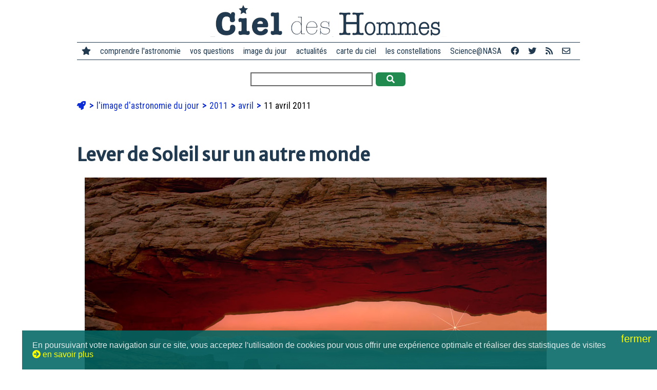

--- FILE ---
content_type: text/html; charset=utf-8
request_url: https://www.cidehom.com/apod.php?_date=110411
body_size: 6076
content:
<!DOCTYPE html>
<html lang="fr-FR">
<head>
  
  <meta charset="utf-8">
	<meta name="viewport" content="width=device-width, initial-scale=1">
  
  <title>Lever de Soleil sur un autre monde</title>
  <meta name="title" content="Lever de Soleil sur un autre monde" />
  <meta name="description" content="À quoi ressemblerait un lever de Soleil sur un autre monde ? Jusqu’ici, l’humanité n’a pu observer de levers de soleil que sur 
Terre et sur 
Mars, ma" />
  <meta name="robots" content="index, follow" />

	<link rel="canonical" href="https://www.cidehom.com/apod.php?_date=110411" />

  <link rel="image_src" href="https://apod.cidehom.com/pix/2011/110411.jpg" />

  <meta property="fb:app_id" content="140801877173" />
  <meta property="og:author" content="didier.jamet.7" />
  <meta property="og:site_name" content="Ciel des Hommes" /> 
  <meta property="og:type" content="article" /> 
  <meta property="og:url" content="https://www.cidehom.com/apod.php?_date=110411" /> 
  <meta property="og:title" content="Lever de Soleil sur un autre monde" />
  <meta property="og:description" content="À quoi ressemblerait un lever de Soleil sur un autre monde ? Jusqu’ici, l’humanité n’a pu observer de levers de soleil que sur 
Terre et sur 
Mars, ma" />
  <meta property="og:image" content="https://apod.cidehom.com/pix/2011/110411.jpg" />
	<meta property="og:image:width" content="900" />
	<meta property="og:image:height" content="600" />
  
  <meta name="twitter:card" content="summary_large_image">
  <meta name="twitter:site" content="@cieldeshommes">
  <meta name="twitter:title" content="Lever de Soleil sur un autre monde">
  <meta name="twitter:description" content="À quoi ressemblerait un lever de Soleil sur un autre monde ? Jusqu’ici, l’humanité n’a pu observer de levers de soleil que sur 
Terre et sur 
Mars, ma">
  <meta name="twitter:image" content="https://apod.cidehom.com/pix/2011/110411.jpg">

  <link rel="shortcut icon" href="favicon.ico">

	<link rel="stylesheet" href="https://fonts.googleapis.com/css?family=Merriweather+Sans|Merriweather|Roboto+Condensed">
  <link href="https://www.cidehom.com//_fontawesome/css/all.css" rel="stylesheet">

  <link rel="stylesheet" type="text/css" href="_styles2019.css" media="screen" />
  <link rel="stylesheet" type="text/css" href="_styles_menu2019.css" media="screen" />
	
	<script type="text/javascript" src="ajax2019/__tout.js"></script>
	
</head>
<body>

<div class="contenu980 _top">
		<div id="bouton_menu">
			<a href="javascript:void(0);" class="icone" onclick="affiche_menu()">
				<i class="fa fa-bars"></i>
			</a>
		</div>
	<a href="https://www.cidehom.com/">
  <div class="logo">
		<img src="pix2019/logo-cidehom-moche.png" alt="Ciel des Hommes" title="Ciel des Hommes" />
	</div>
	</a>
</div>

<div class="contenu980 _top">
	<div class="menu_site">

  <div class="ligne_menu" id="leMenu">
		<div class="menu_liens">
		<span class="pasvu">
		<a href="https://www.cidehom.com/"><i class="fa fa-star"></i></a>
		</span>
		<a href="">comprendre l'astronomie</a>
		<a href="sommaire-questions.html">vos questions</a>
		<a href="apod.php">image du jour</a>
		<a href="sommaire-actualites.html">actualités</a>
		<a href="carte-du-ciel-82.html">carte du ciel</a>
		<a href="atlas-des-constellations-79.html">les constellations</a>
		<a href="sommaire-science.html">Science@NASA</a>
		<a href="https://www.facebook.com/CieldesHommes/" target="_blank" title="Ciel des Hommes sur Facebook"><i class="fab fa-facebook"></i></a>
		<a href="https://twitter.com/CieldesHommes" target="_blank" title="Ciel des Hommes sur Twitter"><i class="fab fa-twitter"></i></a>
		<a href="https://www.cidehom.com/rss/" title="flux RSS"><i class="fa fa-rss"></i></a>
		<a href="nous-contacter-302.html" title="nous contacter"><i class="far fa-envelope"></i></a>
		</div>
  </div>

	</div>
</div>


<div class="contenu980 _top">
  <form method="post" action="_redir_tag.php">
    		<input type="text" name="_mots" value="" size="30" /> 
    <button onclick="this.submit();" class="bouton_valider"><i class="fa fa-search"></i></button>
  </form>
</div>

<div class="contenu980">

	<ul class="ariane">
	<li>
		<a href="https://www.cidehom.com/"><i class="fa fa-rocket"></i></a>
	</li>

			<li>
					<a href="apod.php">
			l'image d'astronomie du jour			</a>
					</li>
				<li>
					<a href="sommaire-apod-2011">
			2011			</a>
					</li>
				<li>
					<a href="sommaire-apod-2011-04">
			avril			</a>
					</li>
				<li>
		11 avril 2011		</li>
			
	</ul>


  <h1>Lever de Soleil sur un autre monde</h1>

			<div class="image" style="max-width: 900px" >
			<img src="https://apod.cidehom.com/pix/2011/110411.jpg" title="Lever de Soleil sur un autre monde" alt="Lever de Soleil sur un autre monde" />
			<div class='image_texte' style='max-width: ".$_txt->ap_width."px;'>
			<b> Crédit &
<a href="lib/about_apod.html#srapply">Copyright</a>: </b>
<a href="http://barn.zenfolio.com/">Robert Arn</a>
(<a href="http://www.math.colostate.edu/people/gradstudents.shtml">Colorado St. U.</a>)
			</div>
		</div>
		
	<p>À quoi ressemblerait un lever de Soleil sur un autre monde ? Jusqu’ici, l’humanité n’a pu observer de levers de soleil que sur 
Terre et sur 
Mars, mais il est plaisant d’imaginer ce qu’il pourrait en être sur des 
planètes tant connues qu
’inconnues. Sur les planètes les plus éloignées de leur étoile, cela ressemblerait à l’apparition d’un point brillant plutôt qu’à l’orbe dorée à laquelle nous sommes habitués sur Terre. Bien que cette scène ressemble fortement à ce que cela pourrait donner, cette image représente en réalité un 
lever de Vénus vu depuis la Terre il y a quelques semaines de cela. Elle a été réalisée à 
Mesa Arch, au 
Parc National des Canyonlands, dans 
l’Utah, 
Etats-Unis d’Amérique. On y voit également de pittoresques 
buttes et des 
mésas. La coloration orangée du ciel est due à la diffusion atmosphérique et aux poussières, mais elle n’est pas sans rappeler 
les ambiances martiennes. Le vrai Soleil s’est finalement levé quelques minutes plus tard, et avait bien 
l'apparence d’une orbe.</p>
	
	<div class="item_lien">
	<div class="lire_titre"><b>L'image d'astronomie du jour (Astronomy Picture Of the Day - APOD)</b></div>
	<div class="lire_signature">Traduction réalisée par Didier Jamet</div>
  <div class="lire_signature"><a href="http://apod.nasa.gov/apod/ap110411.html" target="_blank">&gt; lire le texte original</a> sur le site de la NASA</div>
	<div class="lire_signature">Auteurs et éditeurs&nbsp;: <a href='http://antwrp.gsfc.nasa.gov/htmltest/rjn.html' target='_blank'>Robert Nemiroff</a> (<a href='http://www.phy.mtu.edu/'>MTU</a>) &amp; <a href='http://antwrp.gsfc.nasa.gov/htmltest/jbonnell/www/bonnell.html' target='_blank'>Jerry Bonnell</a> (<a href='http://www.astro.umd.edu/' target='_blank'>UMCP</a>)</div>
	<div class="lire_signature">Représentant technique de la Nasa&nbsp;: <a href='mailto:jpn@grossc.gsfc.nasa.gov' target='_blank'>Jay Norris</a></div>
	<div class="lire_signature">Un service de&nbsp;: <a href='http://science.gsfc.nasa.gov/sed/index.cfm?fuseAction=home.main&&navOrgCode=660' target='_blank'>ASD</a> de <a href='http://www.nasa.gov/' target='_blank'>NASA</a> / <a href='http://www.gsfc.nasa.gov/' target='_blank'>GSFC</a> & <a href='http://www.mtu.edu/' target='_blank'>Michigan Tech. U.</a></div>
	</div>
	
</div>


<div class="contenu980">
	<h3>Dans notre dictionnaire de l'astronomie...</h3>
			<div class="ligne_guillotine"></div>
		<div class="item_lien">
		<a href="atmosphere-97.html">
		<div class="item_lien_img">
					<img src="https://www.cidehom.com/imr_c/atmosphere-terre-iss-8517.jpg" alt="La tr&egrave;s mince couche de notre atmosph&egrave;re bleue, vue depuis la Station Spatiale Internationale en 2015 par l'astronaute Scott Kelly" title="La tr&egrave;s mince couche de notre atmosph&egrave;re bleue, vue depuis la Station Spatiale Internationale en 2015 par l'astronaute Scott Kelly" />
					</div>
		</a>
		<div class="item_lien_texte">
		<span class="lire_aussi"><i class="fa fa-link"></i> à lire aussi...</span><br/>
		<a href="atmosphere-97.html">
		Atmosphère		</a><br/>
		<div class="lire_texte">
		L'atmosphère est la couche de gaz qui enveloppe une planète ou un satellite naturel ; celle de la Terre nous abrite et contribue à rendre la vie possible		</div>
		</div>
		</div>
				<div class="ligne_guillotine"></div>
		<div class="item_lien">
		<a href="ciel-106.html">
		<div class="item_lien_img">
					<img src="https://www.cidehom.com/imr_c/101.jpg" alt="Le ciel au dessus de Gen&egrave;ve avec des nuages, la Lune, V&eacute;nus, et un coucher de Soleil.

" title="Le ciel au dessus de Gen&egrave;ve avec des nuages, la Lune, V&eacute;nus, et un coucher de Soleil.

" />
					</div>
		</a>
		<div class="item_lien_texte">
		<span class="lire_aussi"><i class="fa fa-link"></i> à lire aussi...</span><br/>
		<a href="ciel-106.html">
		Ciel		</a><br/>
		<div class="lire_texte">
		L'astronomie débute par l'observation du ciel, qu'elle ne définit pas rigoureusement. Le ciel commence au-dessus de notre tête, regroupant oiseaux et étoiles. 		</div>
		</div>
		</div>
				<div class="ligne_guillotine"></div>
		<div class="item_lien">
		<a href="etoile-120.html">
		<div class="item_lien_img">
					<img src="https://www.cidehom.com/imr_c/8.jpg" alt="&quot;La nuit &eacute;toil&eacute;e &agrave; Saint-Remy&quot;, de Van Gogh.&lt;br&gt;Pour voir l'Univers tel qu'il est, il faut soit la rigueur du scientifique, soit la sensibilit&eacute; de l'artiste.Tout le reste n'est qu'illusion..." title="&quot;La nuit &eacute;toil&eacute;e &agrave; Saint-Remy&quot;, de Van Gogh.&lt;br&gt;Pour voir l'Univers tel qu'il est, il faut soit la rigueur du scientifique, soit la sensibilit&eacute; de l'artiste.Tout le reste n'est qu'illusion..." />
					</div>
		</a>
		<div class="item_lien_texte">
		<span class="lire_aussi"><i class="fa fa-link"></i> à lire aussi...</span><br/>
		<a href="etoile-120.html">
		Etoile		</a><br/>
		<div class="lire_texte">
				</div>
		</div>
		</div>
		</div>

<div class="contenu980">
		<h3>D'autres images d'astronomie...</h3>
				<div class="item_lien">
		<a href="apod.php?_date=080202">
		<div class="item_lien_img">
		<img src="https://apod.cidehom.com/c/2008/080202.jpg" alt="V&eacute;nus et Jupiter au petit matin" title="V&eacute;nus et Jupiter au petit matin" />
		</div>
		</a>
		<div class="item_lien_texte">
		<span class="lire_aussi"><i class="fa fa-link"></i> 2 février 2008</span><br/>
		<a href="apod.php?_date=080202">
		Vénus et Jupiter au petit matin		</a><br/>
		<div class="lire_texte">
				</div>
		</div>
		</div>
				<div class="item_lien">
		<a href="apod.php?_date=080320">
		<div class="item_lien_img">
		<img src="https://apod.cidehom.com/c/2008/080320.jpg" alt="Coucher de Soleil sur la plan&egrave;te Terre" title="Coucher de Soleil sur la plan&egrave;te Terre" />
		</div>
		</a>
		<div class="item_lien_texte">
		<span class="lire_aussi"><i class="fa fa-link"></i> 20 mars 2008</span><br/>
		<a href="apod.php?_date=080320">
		Coucher de Soleil sur la planète Terre		</a><br/>
		<div class="lire_texte">
				</div>
		</div>
		</div>
				<div class="item_lien">
		<a href="apod.php?_date=080521">
		<div class="item_lien_img">
		<img src="https://apod.cidehom.com/c/2008/080521.jpg" alt="P&eacute;rilleux lever de Soleil sur Gliese 876d" title="P&eacute;rilleux lever de Soleil sur Gliese 876d" />
		</div>
		</a>
		<div class="item_lien_texte">
		<span class="lire_aussi"><i class="fa fa-link"></i> 21 mai 2008</span><br/>
		<a href="apod.php?_date=080521">
		Périlleux lever de Soleil sur Gliese 876d		</a><br/>
		<div class="lire_texte">
				</div>
		</div>
		</div>
				<div class="item_lien">
		<a href="apod.php?_date=090110">
		<div class="item_lien_img">
		<img src="https://apod.cidehom.com/c/2009/090110.jpg" alt="Coucher de Soleil sur Mars" title="Coucher de Soleil sur Mars" />
		</div>
		</a>
		<div class="item_lien_texte">
		<span class="lire_aussi"><i class="fa fa-link"></i> 10 janvier 2009</span><br/>
		<a href="apod.php?_date=090110">
		Coucher de Soleil sur Mars		</a><br/>
		<div class="lire_texte">
				</div>
		</div>
		</div>
				<div class="item_lien">
		<a href="apod.php?_date=100609">
		<div class="item_lien_img">
		<img src="https://apod.cidehom.com/c/2010/100609.jpg" alt="Soleil orange fr&eacute;missant" title="Soleil orange fr&eacute;missant" />
		</div>
		</a>
		<div class="item_lien_texte">
		<span class="lire_aussi"><i class="fa fa-link"></i> 9 juin 2010</span><br/>
		<a href="apod.php?_date=100609">
		Soleil orange frémissant		</a><br/>
		<div class="lire_texte">
				</div>
		</div>
		</div>
				<div class="item_lien">
		<a href="apod.php?_date=110329">
		<div class="item_lien_img">
		<img src="https://apod.cidehom.com/c/2011/110329.jpg" alt="Les soleils et les plan&egrave;tes de Kepler" title="Les soleils et les plan&egrave;tes de Kepler" />
		</div>
		</a>
		<div class="item_lien_texte">
		<span class="lire_aussi"><i class="fa fa-link"></i> 29 mars 2011</span><br/>
		<a href="apod.php?_date=110329">
		Les soleils et les planètes de Kepler		</a><br/>
		<div class="lire_texte">
				</div>
		</div>
		</div>
				<h3>Ailleurs sur le web</h3>
					<div class="item_lien">
			<span class="lire_aussi"><a href="https://en.wikipedia.org/wiki/Butte" target="_blank">Butte - Wikipedia</a></span><br/>
						<div class="item_host">
			<img src="https://xflr7.cidehom.com/favicon/0/6.png" /> &nbsp;en.wikipedia.org			</div>
			</div>
						<div class="item_lien">
			<span class="lire_aussi"><a href="https://en.wikipedia.org/wiki/Canyonlands_National_Park" target="_blank">Canyonlands National Park - Wikipedia</a></span><br/>
						<div class="item_host">
			<img src="https://xflr7.cidehom.com/favicon/0/6.png" /> &nbsp;en.wikipedia.org			</div>
			</div>
						<div class="item_lien">
			<span class="lire_aussi"><a href="https://en.wikipedia.org/wiki/Mesa" target="_blank">Mesa - Wikipedia</a></span><br/>
						<div class="item_host">
			<img src="https://xflr7.cidehom.com/favicon/0/6.png" /> &nbsp;en.wikipedia.org			</div>
			</div>
						<div class="item_lien">
			<span class="lire_aussi"><a href="https://en.wikipedia.org/wiki/Utah" target="_blank">Utah - Wikipedia</a></span><br/>
						<div class="item_host">
			<img src="https://xflr7.cidehom.com/favicon/0/6.png" /> &nbsp;en.wikipedia.org			</div>
			</div>
						<div class="item_lien">
			<span class="lire_aussi"><a href="https://www.youtube.com/watch?v=vmR3hvTGfbk" target="_blank">Mesa Arch - Timelapse HD (2009) Island in the Sky, Canyonlands, USA 1/2 (3D Youtube)</a></span><br/>
							<div class="lire_texte">
				Cinematography, Edited &amp; Directed by Yo Suzuki / ??? ( http://www.lovemushroom.com/ver2/pages/1st/StockVideo/Category/StockVideo_Category_Main_Thumbnail.html...				</div>
							<div class="item_host">
			<img src="https://xflr7.cidehom.com/favicon/0/16.png" /> &nbsp;www.youtube.com			</div>
			</div>
						<div class="item_lien">
			<span class="lire_aussi"><a href="http://www.webexhibits.org/causesofcolor/14C.html" target="_blank">Mars | Causes of Color</a></span><br/>
						<div class="item_host">
			<img src="https://xflr7.cidehom.com/favicon/0/262.png" /> &nbsp;www.webexhibits.org			</div>
			</div>
						<div class="item_lien">
			<span class="lire_aussi"><a href="http://www.sheppardsoftware.com/states_experiment_drag-drop_Intermed_State15s_500.html" target="_blank">U.S.A. States - Level Three</a></span><br/>
							<div class="lire_texte">
				Online educational lessons teach USA geography, perfect for online learning and homeschooling and home schools.				</div>
							<div class="item_host">
			<img src="https://xflr7.cidehom.com/favicon/5/2267.png" /> &nbsp;www.sheppardsoftware.com			</div>
			</div>
			</div>

<div class="contenu980">
	<div class="mots_clefs">
			<span>
					<i class="fa fa-tags"></i>
					<a href="">atmosphère</a></span>
				<span>
		| 		<a href="">atmosphère</a></span>
				<span>
		| 		<a href="">canyon</a></span>
				<span>
		| 		<a href="">canyon</a></span>
				<span>
		| 		<a href="">ciel</a></span>
				<span>
		| 		<a href="">ciel</a></span>
				<span>
		| 		<a href="">étoile</a></span>
			</div>
</div>

<div class="contenu980">
	<h2><a href="sommaire-apod-2011"><i class="fa fa-arrow-circle-right"></i> Le calendrier de l'astronomie</a></h2>
	<map name='calendrier_1104'>
<area href="apod.php?_date=110401" shape="rect" coords="346,80,426,160" title="Il pleut sur Titan" alt="Il pleut sur Titan" >
<area href="apod.php?_date=110402" shape="rect" coords="432,80,512,160" title="Endeavour tourn&eacute;e vers le ciel" alt="Endeavour tourn&eacute;e vers le ciel" >
<area href="apod.php?_date=110403" shape="rect" coords="518,80,598,160" title="La galaxie g&eacute;ante NGC 6872" alt="La galaxie g&eacute;ante NGC 6872" >
<area href="apod.php?_date=110404" shape="rect" coords="2,166,82,246" title="Verona Rupes, plus haute falaise de tout le syst&egrave;me solaire" alt="Verona Rupes, plus haute falaise de tout le syst&egrave;me solaire" >
<area href="apod.php?_date=110405" shape="rect" coords="88,166,168,246" title="La Voie lact&eacute;e au-dessus de Tenerife" alt="La Voie lact&eacute;e au-dessus de Tenerife" >
<area href="apod.php?_date=110406" shape="rect" coords="174,166,254,246" title="M74, parfaite spirale" alt="M74, parfaite spirale" >
<area href="apod.php?_date=110407" shape="rect" coords="260,166,340,246" title="La n&eacute;buleuse plan&eacute;taire NCC 2438" alt="La n&eacute;buleuse plan&eacute;taire NCC 2438" >
<area href="apod.php?_date=110408" shape="rect" coords="346,166,426,246" title="Battements du c&oelig;ur d&rsquo;une g&eacute;ante rouge" alt="Battements du c&oelig;ur d&rsquo;une g&eacute;ante rouge" >
<area href="apod.php?_date=110409" shape="rect" coords="432,166,512,246" title="La face cach&eacute;e de la Lune" alt="La face cach&eacute;e de la Lune" >
<area href="apod.php?_date=110410" shape="rect" coords="518,166,598,246" title="Les boucles du champ magn&eacute;tique solaire en ultraviolet" alt="Les boucles du champ magn&eacute;tique solaire en ultraviolet" >
<area href="apod.php?_date=110411" shape="rect" coords="2,252,82,332" title="Lever de Soleil sur un autre monde" alt="Lever de Soleil sur un autre monde" >
<area href="apod.php?_date=110412" shape="rect" coords="88,252,168,332" title="La plan&egrave;te de Youri" alt="La plan&egrave;te de Youri" >
<area href="apod.php?_date=110413" shape="rect" coords="174,252,254,332" title="Les jets radio de Centaurus A compar&eacute;s &agrave; la Lune" alt="Les jets radio de Centaurus A compar&eacute;s &agrave; la Lune" >
<area href="apod.php?_date=110414" shape="rect" coords="260,252,340,332" title="Jeunes &eacute;toiles dans le nuage de Rho Ophiuchi" alt="Jeunes &eacute;toiles dans le nuage de Rho Ophiuchi" >
<area href="apod.php?_date=110415" shape="rect" coords="346,252,426,332" title="Messier 101" alt="Messier 101" >
<area href="apod.php?_date=110416" shape="rect" coords="432,252,512,332" title="Les t&ecirc;tards d'IC 410" alt="Les t&ecirc;tards d'IC 410" >
<area href="apod.php?_date=110417" shape="rect" coords="518,252,598,332" title="La vue depuis l'Everest" alt="La vue depuis l'Everest" >
<area href="apod.php?_date=110418" shape="rect" coords="2,338,82,418" title="Effets visuels, Wonders of the Universe" alt="Effets visuels, Wonders of the Universe" >
<area href="apod.php?_date=110419" shape="rect" coords="88,338,168,418" title="La symphonie du sursaut gamma GRB 110328A" alt="La symphonie du sursaut gamma GRB 110328A" >
<area href="apod.php?_date=110420" shape="rect" coords="174,338,254,418" title="Coucher de Lune sur Rio" alt="Coucher de Lune sur Rio" >
<area href="apod.php?_date=110421" shape="rect" coords="260,338,340,418" title="Les galaxies particuli&egrave;res de Arp 273" alt="Les galaxies particuli&egrave;res de Arp 273" >
<area href="apod.php?_date=110422" shape="rect" coords="346,338,426,418" title="L'amas de galaxies de la Vierge" alt="L'amas de galaxies de la Vierge" >
<area href="apod.php?_date=110423" shape="rect" coords="432,338,512,418" title="Ombres sur le p&ocirc;le sud de la Lune" alt="Ombres sur le p&ocirc;le sud de la Lune" >
<area href="apod.php?_date=110424" shape="rect" coords="518,338,598,418" title="La N&eacute;buleuse de l'oeil de Chat vue par Hubble" alt="La N&eacute;buleuse de l'oeil de Chat vue par Hubble" >
<area href="apod.php?_date=110425" shape="rect" coords="2,424,82,504" title="Les monstres d'IC 1396" alt="Les monstres d'IC 1396" >
<area href="apod.php?_date=110426" shape="rect" coords="88,424,168,504" title="Hydrog&egrave;ne dans le Grand Nuage de Magellan" alt="Hydrog&egrave;ne dans le Grand Nuage de Magellan" >
<area href="apod.php?_date=110427" shape="rect" coords="174,424,254,504" title="La Tour Noire du Scorpion" alt="La Tour Noire du Scorpion" >
<area href="apod.php?_date=110428" shape="rect" coords="260,424,340,504" title="Mars et R&eacute;gulus, l&rsquo;une scintille et l&rsquo;autre pas" alt="Mars et R&eacute;gulus, l&rsquo;une scintille et l&rsquo;autre pas" >
<area href="apod.php?_date=110429" shape="rect" coords="346,424,426,504" title="Les galaxies des Antennes" alt="Les galaxies des Antennes" >
<area href="apod.php?_date=110430" shape="rect" coords="432,424,512,504" title="Le r&eacute;manent de supernova de Tycho" alt="Le r&eacute;manent de supernova de Tycho" >
</map>
		<img src="apod/calendrier-astronomie-1104.jpg" usemap="#calendrier_1104" />
		</div>

<div class="contenu980">
	<h2>&nbsp;</h2>
	<div class="item_lien">
		<div class="item_lien_img">
			<a href="apod.php?_date=110410">
			<img src="https://apod.cidehom.com/c/2011/110410.jpg" alt="suivant">
			</a>
		</div>
		<div class="item_lien_texte">
			<span class="lire_aussi"><i class="fa fa-link"></i> image précédente</span></br>
			<a href="apod.php?_date=110410">
			Les boucles du champ magnétique solaire en ultraviolet			</a><br/>
			<div class="lire_texte">
						</div>
		</div>
	</div>
		<div class="item_lien">
		<div class="item_lien_img">
			<a href="apod.php?_date=110412">
			<img src="https://apod.cidehom.com/c/2011/110412.jpg" alt="suivant">
			</a>
		</div>
		<div class="item_lien_texte">
			<span class="lire_aussi"><i class="fa fa-link"></i> image suivante</span></br>
			<a href="apod.php?_date=110412">
			La planète de Youri			</a><br/>
			<div class="lire_texte">
			Il y a 50 ans, le cosmonaute soviétique Youri Gagarine réalisait la première boucle complète autour de la Terre, à 327 km d'altitude, à bord de Vostk 1			</div>
		</div>
	</div>
	</div>

<p>&nbsp;</p>

<div class="contenu980 _top">
	<div class="menu_site">
		&copy; Ciel des Hommes, l'astronomie en français et en clair 2001-2026 | 
		<a href="qui-sommes-nous-303.html">qui sommes-nous ?</a> | 
		<a href="nous-contacter-302.html">nous contacter</a> | 
		<a href="mentions-legales-301.html">mentions légales</a>
	</div>
</div>

<p>&nbsp;</p>

<script language='JavaScript' src='https://stats.cidehom.com/_track.js'></script><script language='JavaScript'>_tracking('https://stats.cidehom.com/',1,'2019-apod','110411');</script>
<p>&nbsp;</p>
<p>&nbsp;</p>
<p>&nbsp;</p>

<div id="popup"></div>
<div id="masque_sombre"></div>

  <div id="popup_cookies">
    <span id="popup_fermer" onclick="cookies_ok();">fermer <i class="fa fa-close"></i></span>
    En poursuivant votre navigation sur ce site, vous acceptez l'utilisation de cookies pour vous offrir une exp&eacute;rience optimale et r&eacute;aliser des statistiques de visites<br/><span onclick="cookies_lire();"><i class="fa fa-arrow-circle-right"></i>&nbsp;en savoir plus</span>
	</div>
  
</body>
</html>